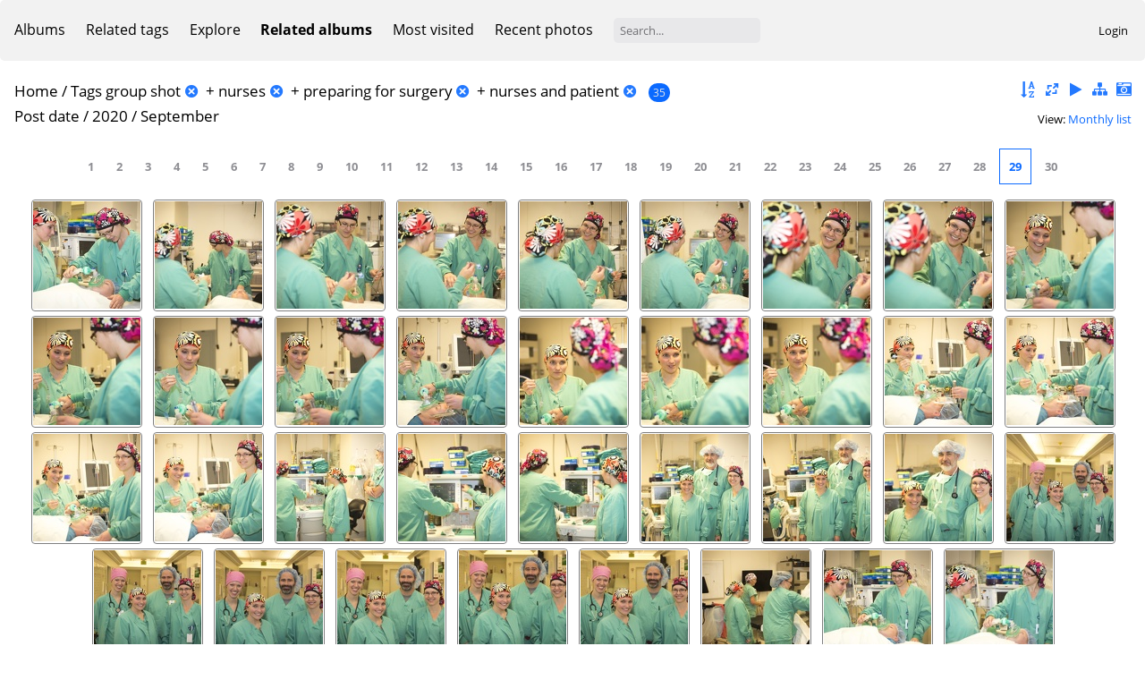

--- FILE ---
content_type: text/html; charset=utf-8
request_url: https://anthcimages.dreamhosters.com/index.php?/tags/95-group_shot/104-nurses/110-preparing_for_surgery/234-nurses_and_patient/posted-monthly-list-2020-9
body_size: 4948
content:
<!DOCTYPE html>
<html lang=en dir=ltr>
<head>
<title>Tags group shot + nurses + preparing for surgery + nurses and patient</title>
<link rel="shortcut icon" type="image/x-icon" href="themes/default/icon/favicon.ico">
<link rel="stylesheet" type="text/css" href="themes/modus/css/open-sans/open-sans.css"> <link rel="stylesheet" type="text/css" href="_data/combined/c7yclg.css">   <link rel=canonical href="index.php?/tags/95-group_shot/104-nurses/110-preparing_for_surgery/234-nurses_and_patient/posted-monthly-list-2020-9">
<meta name=viewport content="width=device-width,initial-scale=1">
<meta name="robots" content="noindex,nofollow">

<meta name="generator" content="Piwigo (aka PWG), see piwigo.org">



<style type="text/css">
.thumbnails SPAN,.thumbnails .wrap2 A{width:122px}.thumbnails .wrap2{height:123px}@media (-webkit-min-device-pixel-ratio:1.3) and (-webkit-max-device-pixel-ratio:1.7),(min-resolution:124.8dpi) and (max-resolution:163.2dpi){.thumbnails SPAN,.thumbnails .wrap2 A{width:82px}.thumbnails .wrap2{height:83px}.thumbnails .wrap2 IMG{max-width:80px;max-height:80px;}}@media (-webkit-min-device-pixel-ratio:1.7) and (-webkit-max-device-pixel-ratio:2.5),(min-resolution:163.2dpi) and (max-resolution:240dpi){.thumbnails SPAN,.thumbnails .wrap2 A{width:62px}.thumbnails .wrap2{height:63px}.thumbnails .wrap2 IMG{max-width:60px;max-height:60px;}}@media (-webkit-min-device-pixel-ratio:2.5),(min-resolution:240dpi){.thumbnails SPAN,.thumbnails .wrap2 A{width:42px}.thumbnails .wrap2{height:43px}.thumbnails .wrap2 IMG{max-width:40px;max-height:40px;}}@media(max-width:258px) and (-webkit-max-device-pixel-ratio:1),(max-width:258px) and (max-resolution:96dpi),(max-width:178px) and (-webkit-min-device-pixel-ratio:1.3) and (-webkit-max-device-pixel-ratio:1.7),(max-width:178px) and (min-resolution:124.8dpi) and (max-resolution:163.2dpi),(max-width:138px) and (-webkit-min-device-pixel-ratio:1.7) and (-webkit-max-device-pixel-ratio:2.5),(max-width:138px) and (min-resolution:163.2dpi) and (max-resolution:240dpi),(max-width:98px) and (-webkit-min-device-pixel-ratio:2.5),(max-width:98px) and (min-resolution:240dpi){.thumbnails .wrap2{height:auto;border:0}.thumbnails .thumbLegend{height:auto;min-height:4em;overflow:visible;}}@media(max-width:130px) and (-webkit-max-device-pixel-ratio:1),(max-width:130px) and (max-resolution:96dpi),(max-width:90px) and (-webkit-min-device-pixel-ratio:1.3) and (-webkit-max-device-pixel-ratio:1.7),(max-width:90px) and (min-resolution:124.8dpi) and (max-resolution:163.2dpi),(max-width:70px) and (-webkit-min-device-pixel-ratio:1.7) and (-webkit-max-device-pixel-ratio:2.5),(max-width:70px) and (min-resolution:163.2dpi) and (max-resolution:240dpi),(max-width:50px) and (-webkit-min-device-pixel-ratio:2.5),(max-width:50px) and (min-resolution:240dpi){.thumbnails .wrap1{margin:0 0 5px}.thumbnails .wrap2{display:block}.thumbnails SPAN, .thumbnails .wrap2 A{max-width:99.8%}.thumbnails .wrap2 IMG{max-width:100%}}.thumbLegend {font-size: 90%}</style>
</head>

<body id=theCategoryPage>



<aside id=menubar>
		<dl id=mbCategories>
<dt>
	<a href="index.php?/categories">Albums</a>
</dt>
<dd>
  <ul>
    <li >
      <a href="index.php?/category/340"  title="21 photos in 4 sub-albums">ANTHC Campus/Buildings</a>
      <span class="menuInfoCatByChild badge" title="21 photos in 4 sub-albums">21</span>
      </li>
    
    <li >
      <a href="index.php?/category/341"  title="627 photos in 33 sub-albums">ANTHC Programs</a>
      <span class="menuInfoCatByChild badge" title="627 photos in 33 sub-albums">627</span>
      </li>
    
    <li >
      <a href="index.php?/category/345"  title="91 photos in 3 sub-albums">Annual Report</a>
      <span class="menuInfoCatByChild badge" title="91 photos in 3 sub-albums">91</span>
      </li>
    
    <li >
      <a href="index.php?/category/346"  title="327 photos in 9 sub-albums">Communities</a>
      <span class="menuInfoCatByChild badge" title="327 photos in 9 sub-albums">327</span>
      </li>
    
    <li >
      <a href="index.php?/category/347"  title="409 photos in 14 sub-albums">Culture</a>
      <span class="menuInfoCatByChild badge" title="409 photos in 14 sub-albums">409</span>
      </li>
    
    <li >
      <a href="index.php?/category/348"  title="509 photos in 13 sub-albums">Events/Site Visits</a>
      <span class="menuInfoCatByChild badge" title="509 photos in 13 sub-albums">509</span>
      </li>
    
    <li >
      <a href="index.php?/category/350"  title="518 photos in 24 sub-albums">Our People - Headshots/Portraits</a>
      <span class="menuInfoCatByChild badge" title="518 photos in 24 sub-albums">518</span>
      </li>
    
    <li >
      <a href="index.php?/category/351"  title="8 photos in this album / 17 photos in 1 sub-album">Stock Photos</a>
      <span class="menuInfoCat badge" title="8 photos in this album / 17 photos in 1 sub-album">25</span>
  </li></ul>

	<p class="totalImages">2527 photos</p>
</dd>
	</dl>
		<dl id=mbTags>
<dt><a>Related tags</a></dt>
<dd>
	<div id=menuTagCloud>
		<a class="tagLevel3" href="index.php?/tags/95-group_shot/104-nurses/110-preparing_for_surgery/234-nurses_and_patient/176-certified_registered_nurse_anesthetist" title="35 photos are also linked to current tags" rel=nofollow>+Certified Registered Nurse Anesthetist</a>
<a class="tagLevel3" href="index.php?/tags/95-group_shot/104-nurses/110-preparing_for_surgery/234-nurses_and_patient/175-crna_and_patient" title="35 photos are also linked to current tags" rel=nofollow>+crna and patient</a>
<a class="tagLevel3" href="index.php?/tags/95-group_shot/104-nurses/110-preparing_for_surgery/234-nurses_and_patient/174-crna_s" title="35 photos are also linked to current tags" rel=nofollow>+crna's</a>
<a class="tagLevel3" href="index.php?/tags/95-group_shot/104-nurses/110-preparing_for_surgery/234-nurses_and_patient/363-doctor_and_nurses" title="35 photos are also linked to current tags" rel=nofollow>+doctor and nurses</a>
<a class="tagLevel3" href="index.php?/tags/95-group_shot/104-nurses/110-preparing_for_surgery/234-nurses_and_patient/149-group_photo" title="35 photos are also linked to current tags" rel=nofollow>+group photo</a>
<a class="tagLevel3" href="index.php?/tags/95-group_shot/104-nurses/110-preparing_for_surgery/234-nurses_and_patient/133-medical_team" title="35 photos are also linked to current tags" rel=nofollow>+medical team</a>
<a class="tagLevel3" href="index.php?/tags/95-group_shot/104-nurses/110-preparing_for_surgery/234-nurses_and_patient/364-surgeon_and_nurses" title="35 photos are also linked to current tags" rel=nofollow>+surgeon and nurses</a>
	</div>
</dd>

	</dl>
		<dl id=mbSpecials>
<dt><a>Explore</a></dt>
<dd>
	<ul><li><a href="index.php?/most_visited" title="display most visited photos">Most visited</a></li><li><a href="index.php?/recent_pics" title="display most recent photos">Recent photos</a></li><li><a href="index.php?/recent_cats" title="display recently updated albums">Recent albums</a></li><li><a href="random.php" title="display a set of random photos" rel="nofollow">Random photos</a></li><li><a href="index.php?/created-monthly-calendar" title="display each day with photos, month per month" rel="nofollow">Calendar</a></li><hr><li><a href="tags.php" title="display available tags">Tags</a> (357)</li><li><a href="search.php" title="search" rel="search">Search</a></li><li><a href="comments.php" title="display last user comments">Comments</a> (0)</li><li><a href="about.php" title="About Piwigo">About</a></li><li><a href="notification.php" title="RSS feed" rel="nofollow">Notification</a></li></ul>
</dd>

	</dl>
		<dl id=mbRelatedCategories>
<dt>
	Related albums
</dt>
<dd>
  <ul>
    <li>
      ANTHC Programs
      <span class="badge badgeCategories" title="sub-albums">1</span>
    <ul>
    <li>
      ANMC
      <span class="badge badgeCategories" title="sub-albums">1</span>
    <ul>
    <li>
      ANMC Nursing Staff
      <span class="badge badgeCategories" title="sub-albums">1</span>
    <ul>
    <li>
      <a href="index.php?/category/636" title="">CRNAs</a>
      <span class="badge" title="35 photos">35</span>
  </li></ul></li></ul></li></ul></li></ul>
</dd>
	</dl>
	<dl id="mbMostVisited"><dt><a href="index.php?/most_visited" title="display most visited photos">Most visited</a></dt></dl>
<dl><dt><a href="index.php?/recent_pics" title="display most recent photos">Recent photos</a></dt></dl>
<dl style="float:none">
	<form style="margin:0;display:inline" action="qsearch.php" method=get id=quicksearch onsubmit="return this.q.value!='';">
		<input type="text" name=q id=qsearchInput placeholder="Search..." >
	</form>
</dl>
<dl style="float:right;margin-top:3px">
	<dt style="font-size:100%;font-weight:normal;padding-left:15px"><a href="identification.php" rel=nofollow>Login</a></dt>
	<dd style="right:0">
		<ul>
		<li><a href="identification.php" rel="nofollow">Login</a></li>
		<li><a href="password.php" title="Forgot your password?" rel="nofollow">Forgot your password?</a></li>
		</ul>
<form method=post action="identification.php" id=quickconnect><fieldset><legend>Quick connect</legend><p><label for=userX>Username</label><br><input type=text name=username id=userX value="" style="width:99%"></p><p><label for=passX>Password</label><br><input type=password name=password id=passX style="width:99%"></p><p><label>Auto login&nbsp;<input type=checkbox name=remember_me value=1></label></p><p><input type=hidden name=redirect value="%2Findex.php%3F%2Ftags%2F95-group_shot%2F104-nurses%2F110-preparing_for_surgery%2F234-nurses_and_patient%2Fposted-monthly-list-2020-9"><input type=submit name=login value="Submit"></p></fieldset></form>
	</dd>
</dl>

</aside>
<a id="menuSwitcher" class="pwg-button" title="Menu"><span class="pwg-icon pwg-icon-menu"></span></a>





<div id="content" class="content contentWithMenu">
<div class="titrePage calendarTitleBar">
	<a id=albumActionsSwitcher class=pwg-button><span class="pwg-icon pwg-icon-ellipsis"></span></a><ul class="categoryActions">
		<li><a id="sortOrderLink" title="Sort order" class="pwg-state-default pwg-button" rel="nofollow"><span class="pwg-icon pwg-icon-sort"></span><span class="pwg-button-text">Sort order</span></a><div id="sortOrderBox" class="switchBox"><div class="switchBoxTitle">Sort order</div><span>&#x2714; </span>Default<br><span style="visibility:hidden">&#x2714; </span><a href="index.php?/tags/95-group_shot/104-nurses/110-preparing_for_surgery/234-nurses_and_patient/posted-monthly-list-2020-9&amp;image_order=1" rel="nofollow">Photo title, A &rarr; Z</a><br><span style="visibility:hidden">&#x2714; </span><a href="index.php?/tags/95-group_shot/104-nurses/110-preparing_for_surgery/234-nurses_and_patient/posted-monthly-list-2020-9&amp;image_order=2" rel="nofollow">Photo title, Z &rarr; A</a><br><span style="visibility:hidden">&#x2714; </span><a href="index.php?/tags/95-group_shot/104-nurses/110-preparing_for_surgery/234-nurses_and_patient/posted-monthly-list-2020-9&amp;image_order=3" rel="nofollow">Date created, new &rarr; old</a><br><span style="visibility:hidden">&#x2714; </span><a href="index.php?/tags/95-group_shot/104-nurses/110-preparing_for_surgery/234-nurses_and_patient/posted-monthly-list-2020-9&amp;image_order=4" rel="nofollow">Date created, old &rarr; new</a><br><span style="visibility:hidden">&#x2714; </span><a href="index.php?/tags/95-group_shot/104-nurses/110-preparing_for_surgery/234-nurses_and_patient/posted-monthly-list-2020-9&amp;image_order=5" rel="nofollow">Date posted, new &rarr; old</a><br><span style="visibility:hidden">&#x2714; </span><a href="index.php?/tags/95-group_shot/104-nurses/110-preparing_for_surgery/234-nurses_and_patient/posted-monthly-list-2020-9&amp;image_order=6" rel="nofollow">Date posted, old &rarr; new</a><br><span style="visibility:hidden">&#x2714; </span><a href="index.php?/tags/95-group_shot/104-nurses/110-preparing_for_surgery/234-nurses_and_patient/posted-monthly-list-2020-9&amp;image_order=9" rel="nofollow">Visits, high &rarr; low</a><br><span style="visibility:hidden">&#x2714; </span><a href="index.php?/tags/95-group_shot/104-nurses/110-preparing_for_surgery/234-nurses_and_patient/posted-monthly-list-2020-9&amp;image_order=10" rel="nofollow">Visits, low &rarr; high</a></div></li>
		<li><a id="derivativeSwitchLink" title="Photo sizes" class="pwg-state-default pwg-button" rel="nofollow"><span class="pwg-icon pwg-icon-sizes"></span><span class="pwg-button-text">Photo sizes</span></a><div id="derivativeSwitchBox" class="switchBox"><div class="switchBoxTitle">Photo sizes</div><span>&#x2714; </span>Square<br><span style="visibility:hidden">&#x2714; </span><a href="index.php?/tags/95-group_shot/104-nurses/110-preparing_for_surgery/234-nurses_and_patient/posted-monthly-list-2020-9&amp;display=thumb" rel="nofollow">Thumbnail</a><br><span style="visibility:hidden">&#x2714; </span><a href="index.php?/tags/95-group_shot/104-nurses/110-preparing_for_surgery/234-nurses_and_patient/posted-monthly-list-2020-9&amp;display=medium" rel="nofollow">M - medium</a><br><span style="visibility:hidden">&#x2714; </span><a href="index.php?/tags/95-group_shot/104-nurses/110-preparing_for_surgery/234-nurses_and_patient/posted-monthly-list-2020-9&amp;display=large" rel="nofollow">L - large</a></div></li>

		<li id="cmdSlideshow"><a href="picture.php?/9642/tags/95-group_shot/104-nurses/110-preparing_for_surgery/234-nurses_and_patient/posted-monthly-list-2020-9&amp;slideshow=" title="slideshow" class="pwg-state-default pwg-button" rel="nofollow"><span class="pwg-icon pwg-icon-slideshow"></span><span class="pwg-button-text">slideshow</span></a></li>
		<li><a href="index.php?/tags/95-group_shot/104-nurses/110-preparing_for_surgery/234-nurses_and_patient" title="return to normal view mode" class="pwg-state-default pwg-button"><span class="pwg-icon pwg-icon-category-view-normal"></span><span class="pwg-button-text">return to normal view mode</span></a></li>
		<li><a href="index.php?/tags/95-group_shot/104-nurses/110-preparing_for_surgery/234-nurses_and_patient/created-monthly-list" title="display a calendar by creation date" class="pwg-state-default pwg-button" rel="nofollow"><span class="pwg-icon pwg-icon-camera-calendar"></span><span class="pwg-button-text">Calendar</span></a></li>
	</ul>

<h2><a href="/">Home</a> / <a href="tags.php" title="display available tags">Tags</a> <a href="index.php?/tags/95-group_shot" title="display photos linked to this tag">group shot</a><a id="TagsGroupRemoveTag" href="index.php?/tags/104-nurses/110-preparing_for_surgery/234-nurses_and_patient" style="border:none;" title="remove this tag from the list"><img src="themes/default/icon/remove_s.png" alt="x" style="vertical-align:bottom;" ><span class="pwg-icon pwg-icon-close" ></span></a> + <a href="index.php?/tags/104-nurses" title="display photos linked to this tag">nurses</a><a id="TagsGroupRemoveTag" href="index.php?/tags/95-group_shot/110-preparing_for_surgery/234-nurses_and_patient" style="border:none;" title="remove this tag from the list"><img src="themes/default/icon/remove_s.png" alt="x" style="vertical-align:bottom;" ><span class="pwg-icon pwg-icon-close" ></span></a> + <a href="index.php?/tags/110-preparing_for_surgery" title="display photos linked to this tag">preparing for surgery</a><a id="TagsGroupRemoveTag" href="index.php?/tags/95-group_shot/104-nurses/234-nurses_and_patient" style="border:none;" title="remove this tag from the list"><img src="themes/default/icon/remove_s.png" alt="x" style="vertical-align:bottom;" ><span class="pwg-icon pwg-icon-close" ></span></a> + <a href="index.php?/tags/234-nurses_and_patient" title="display photos linked to this tag">nurses and patient</a><a id="TagsGroupRemoveTag" href="index.php?/tags/95-group_shot/104-nurses/110-preparing_for_surgery" style="border:none;" title="remove this tag from the list"><img src="themes/default/icon/remove_s.png" alt="x" style="vertical-align:bottom;" ><span class="pwg-icon pwg-icon-close" ></span></a> <span class="badge nb_items">35</span></h2>

<div class="calendarViews">View:
	<a id="calendarViewSwitchLink" href="#">
	Monthly list	</a>
	<div id="calendarViewSwitchBox" class="switchBox">
				<span>&#x2714; </span><a href="index.php?/tags/95-group_shot/104-nurses/110-preparing_for_surgery/234-nurses_and_patient/posted-monthly-list-2020-9">Monthly list</a>
<br>		<span style="visibility:hidden">&#x2714; </span><a href="index.php?/tags/95-group_shot/104-nurses/110-preparing_for_surgery/234-nurses_and_patient/posted-monthly-calendar-2020-9">Monthly calendar</a>
<br>		<span style="visibility:hidden">&#x2714; </span><a href="index.php?/tags/95-group_shot/104-nurses/110-preparing_for_surgery/234-nurses_and_patient/posted-weekly-list-2020">Weekly list</a>
	</div>
	</div>

<h2 class="calendarTitle"><a href="index.php?/tags/95-group_shot/104-nurses/110-preparing_for_surgery/234-nurses_and_patient/posted-monthly-list">Post date</a> / <a href="index.php?/tags/95-group_shot/104-nurses/110-preparing_for_surgery/234-nurses_and_patient/posted-monthly-list-2020">2020</a> / <span class="calInHere">September</span></h2>

</div>




<div class="calendarBar">
		<span class="calItem">1</span>
		<span class="calItem">2</span>
		<span class="calItem">3</span>
		<span class="calItem">4</span>
		<span class="calItem">5</span>
		<span class="calItem">6</span>
		<span class="calItem">7</span>
		<span class="calItem">8</span>
		<span class="calItem">9</span>
		<span class="calItem">10</span>
		<span class="calItem">11</span>
		<span class="calItem">12</span>
		<span class="calItem">13</span>
		<span class="calItem">14</span>
		<span class="calItem">15</span>
		<span class="calItem">16</span>
		<span class="calItem">17</span>
		<span class="calItem">18</span>
		<span class="calItem">19</span>
		<span class="calItem">20</span>
		<span class="calItem">21</span>
		<span class="calItem">22</span>
		<span class="calItem">23</span>
		<span class="calItem">24</span>
		<span class="calItem">25</span>
		<span class="calItem">26</span>
		<span class="calItem">27</span>
		<span class="calItem">28</span>
		<a class="calItem" title="35 photos" href="index.php?/tags/95-group_shot/104-nurses/110-preparing_for_surgery/234-nurses_and_patient/posted-monthly-list-2020-9-29">29</a>
		<span class="calItem">30</span>
</div>








<div class="loader"><img src="themes/default/images/ajax_loader.gif"></div>
<ul class="thumbnails" id="thumbnails">
  <li><span class="wrap1"><span class="wrap2"><a href="picture.php?/9642/tags/95-group_shot/104-nurses/110-preparing_for_surgery/234-nurses_and_patient/posted-monthly-list-2020-9"><img src="_data/i/upload/2020/09/29/20200929141719-86c112fc-sq.jpg" alt="IMG 0314" title="IMG 0314 (52208 visits)"></a></span></span></li><li><span class="wrap1"><span class="wrap2"><a href="picture.php?/9643/tags/95-group_shot/104-nurses/110-preparing_for_surgery/234-nurses_and_patient/posted-monthly-list-2020-9"><img src="_data/i/upload/2020/09/29/20200929141756-07f4bcba-sq.jpg" alt="IMG 0315" title="IMG 0315 (50048 visits)"></a></span></span></li><li><span class="wrap1"><span class="wrap2"><a href="picture.php?/9644/tags/95-group_shot/104-nurses/110-preparing_for_surgery/234-nurses_and_patient/posted-monthly-list-2020-9"><img src="_data/i/upload/2020/09/29/20200929141903-ad852e63-sq.jpg" alt="IMG 0316" title="IMG 0316 (51624 visits)"></a></span></span></li><li><span class="wrap1"><span class="wrap2"><a href="picture.php?/9645/tags/95-group_shot/104-nurses/110-preparing_for_surgery/234-nurses_and_patient/posted-monthly-list-2020-9"><img src="_data/i/upload/2020/09/29/20200929141943-2b0199ab-sq.jpg" alt="IMG 0317" title="IMG 0317 (49728 visits)"></a></span></span></li><li><span class="wrap1"><span class="wrap2"><a href="picture.php?/9646/tags/95-group_shot/104-nurses/110-preparing_for_surgery/234-nurses_and_patient/posted-monthly-list-2020-9"><img src="_data/i/upload/2020/09/29/20200929142027-65ae9443-sq.jpg" alt="IMG 0318" title="IMG 0318 (48493 visits)"></a></span></span></li><li><span class="wrap1"><span class="wrap2"><a href="picture.php?/9647/tags/95-group_shot/104-nurses/110-preparing_for_surgery/234-nurses_and_patient/posted-monthly-list-2020-9"><img src="_data/i/upload/2020/09/29/20200929142109-05f2c631-sq.jpg" alt="IMG 0319" title="IMG 0319 (47734 visits)"></a></span></span></li><li><span class="wrap1"><span class="wrap2"><a href="picture.php?/9648/tags/95-group_shot/104-nurses/110-preparing_for_surgery/234-nurses_and_patient/posted-monthly-list-2020-9"><img src="_data/i/upload/2020/09/29/20200929142148-3f291c18-sq.jpg" alt="IMG 0320" title="IMG 0320 (50957 visits)"></a></span></span></li><li><span class="wrap1"><span class="wrap2"><a href="picture.php?/9649/tags/95-group_shot/104-nurses/110-preparing_for_surgery/234-nurses_and_patient/posted-monthly-list-2020-9"><img src="_data/i/upload/2020/09/29/20200929142228-dcae429a-sq.jpg" alt="IMG 0321" title="IMG 0321 (47671 visits)"></a></span></span></li><li><span class="wrap1"><span class="wrap2"><a href="picture.php?/9650/tags/95-group_shot/104-nurses/110-preparing_for_surgery/234-nurses_and_patient/posted-monthly-list-2020-9"><img src="_data/i/upload/2020/09/29/20200929142343-7643cf9d-sq.jpg" alt="IMG 0322" title="IMG 0322 (49766 visits)"></a></span></span></li><li><span class="wrap1"><span class="wrap2"><a href="picture.php?/9651/tags/95-group_shot/104-nurses/110-preparing_for_surgery/234-nurses_and_patient/posted-monthly-list-2020-9"><img src="_data/i/upload/2020/09/29/20200929142435-da212d2b-sq.jpg" alt="IMG 0323" title="IMG 0323 (48883 visits)"></a></span></span></li><li><span class="wrap1"><span class="wrap2"><a href="picture.php?/9652/tags/95-group_shot/104-nurses/110-preparing_for_surgery/234-nurses_and_patient/posted-monthly-list-2020-9"><img src="_data/i/upload/2020/09/29/20200929142514-18411d3d-sq.jpg" alt="IMG 0324" title="IMG 0324 (53330 visits)"></a></span></span></li><li><span class="wrap1"><span class="wrap2"><a href="picture.php?/9653/tags/95-group_shot/104-nurses/110-preparing_for_surgery/234-nurses_and_patient/posted-monthly-list-2020-9"><img src="_data/i/upload/2020/09/29/20200929142556-14d6c02b-sq.jpg" alt="IMG 0325" title="IMG 0325 (51567 visits)"></a></span></span></li><li><span class="wrap1"><span class="wrap2"><a href="picture.php?/9654/tags/95-group_shot/104-nurses/110-preparing_for_surgery/234-nurses_and_patient/posted-monthly-list-2020-9"><img src="_data/i/upload/2020/09/29/20200929142643-78038159-sq.jpg" alt="IMG 0326" title="IMG 0326 (49635 visits)"></a></span></span></li><li><span class="wrap1"><span class="wrap2"><a href="picture.php?/9655/tags/95-group_shot/104-nurses/110-preparing_for_surgery/234-nurses_and_patient/posted-monthly-list-2020-9"><img src="_data/i/upload/2020/09/29/20200929142723-f26abd27-sq.jpg" alt="IMG 0327" title="IMG 0327 (49236 visits)"></a></span></span></li><li><span class="wrap1"><span class="wrap2"><a href="picture.php?/9656/tags/95-group_shot/104-nurses/110-preparing_for_surgery/234-nurses_and_patient/posted-monthly-list-2020-9"><img src="_data/i/upload/2020/09/29/20200929142816-1ecd51c4-sq.jpg" alt="IMG 0328" title="IMG 0328 (53169 visits)"></a></span></span></li><li><span class="wrap1"><span class="wrap2"><a href="picture.php?/9657/tags/95-group_shot/104-nurses/110-preparing_for_surgery/234-nurses_and_patient/posted-monthly-list-2020-9"><img src="_data/i/upload/2020/09/29/20200929142914-b2b81a1c-sq.jpg" alt="IMG 0329" title="IMG 0329 (50707 visits)"></a></span></span></li><li><span class="wrap1"><span class="wrap2"><a href="picture.php?/9658/tags/95-group_shot/104-nurses/110-preparing_for_surgery/234-nurses_and_patient/posted-monthly-list-2020-9"><img src="_data/i/upload/2020/09/29/20200929142955-5396d37b-sq.jpg" alt="IMG 0330" title="IMG 0330 (52562 visits)"></a></span></span></li><li><span class="wrap1"><span class="wrap2"><a href="picture.php?/9659/tags/95-group_shot/104-nurses/110-preparing_for_surgery/234-nurses_and_patient/posted-monthly-list-2020-9"><img src="_data/i/upload/2020/09/29/20200929143033-be193418-sq.jpg" alt="IMG 0331" title="IMG 0331 (50091 visits)"></a></span></span></li><li><span class="wrap1"><span class="wrap2"><a href="picture.php?/9660/tags/95-group_shot/104-nurses/110-preparing_for_surgery/234-nurses_and_patient/posted-monthly-list-2020-9"><img src="_data/i/upload/2020/09/29/20200929143126-5cede227-sq.jpg" alt="IMG 0332" title="IMG 0332 (50709 visits)"></a></span></span></li><li><span class="wrap1"><span class="wrap2"><a href="picture.php?/9661/tags/95-group_shot/104-nurses/110-preparing_for_surgery/234-nurses_and_patient/posted-monthly-list-2020-9"><img src="_data/i/upload/2020/09/29/20200929143204-2e8acf6e-sq.jpg" alt="IMG 0333" title="IMG 0333 (53291 visits)"></a></span></span></li><li><span class="wrap1"><span class="wrap2"><a href="picture.php?/9662/tags/95-group_shot/104-nurses/110-preparing_for_surgery/234-nurses_and_patient/posted-monthly-list-2020-9"><img src="_data/i/upload/2020/09/29/20200929143245-9f0d1718-sq.jpg" alt="IMG 0334" title="IMG 0334 (51517 visits)"></a></span></span></li><li><span class="wrap1"><span class="wrap2"><a href="picture.php?/9663/tags/95-group_shot/104-nurses/110-preparing_for_surgery/234-nurses_and_patient/posted-monthly-list-2020-9"><img src="_data/i/upload/2020/09/29/20200929143326-19e871ff-sq.jpg" alt="IMG 0335" title="IMG 0335 (51931 visits)"></a></span></span></li><li><span class="wrap1"><span class="wrap2"><a href="picture.php?/9664/tags/95-group_shot/104-nurses/110-preparing_for_surgery/234-nurses_and_patient/posted-monthly-list-2020-9"><img src="_data/i/upload/2020/09/29/20200929143404-7d581fac-sq.jpg" alt="IMG 0336" title="IMG 0336 (49389 visits)"></a></span></span></li><li><span class="wrap1"><span class="wrap2"><a href="picture.php?/9665/tags/95-group_shot/104-nurses/110-preparing_for_surgery/234-nurses_and_patient/posted-monthly-list-2020-9"><img src="_data/i/upload/2020/09/29/20200929143444-3e3dd91a-sq.jpg" alt="IMG 0337" title="IMG 0337 (50003 visits)"></a></span></span></li><li><span class="wrap1"><span class="wrap2"><a href="picture.php?/9666/tags/95-group_shot/104-nurses/110-preparing_for_surgery/234-nurses_and_patient/posted-monthly-list-2020-9"><img src="_data/i/upload/2020/09/29/20200929143523-7d8b23ec-sq.jpg" alt="IMG 0338" title="IMG 0338 (46257 visits)"></a></span></span></li><li><span class="wrap1"><span class="wrap2"><a href="picture.php?/9667/tags/95-group_shot/104-nurses/110-preparing_for_surgery/234-nurses_and_patient/posted-monthly-list-2020-9"><img src="_data/i/upload/2020/09/29/20200929143559-9331a71c-sq.jpg" alt="IMG 0339" title="IMG 0339 (43465 visits)"></a></span></span></li><li><span class="wrap1"><span class="wrap2"><a href="picture.php?/9668/tags/95-group_shot/104-nurses/110-preparing_for_surgery/234-nurses_and_patient/posted-monthly-list-2020-9"><img src="_data/i/upload/2020/09/29/20200929143638-0c006e71-sq.jpg" alt="IMG 0305" title="IMG 0305 (71848 visits)"></a></span></span></li><li><span class="wrap1"><span class="wrap2"><a href="picture.php?/9669/tags/95-group_shot/104-nurses/110-preparing_for_surgery/234-nurses_and_patient/posted-monthly-list-2020-9"><img src="_data/i/upload/2020/09/29/20200929143718-853eb6a7-sq.jpg" alt="IMG 0306" title="IMG 0306 (58048 visits)"></a></span></span></li><li><span class="wrap1"><span class="wrap2"><a href="picture.php?/9670/tags/95-group_shot/104-nurses/110-preparing_for_surgery/234-nurses_and_patient/posted-monthly-list-2020-9"><img src="_data/i/upload/2020/09/29/20200929143800-b2e7b7c7-sq.jpg" alt="IMG 0307" title="IMG 0307 (52455 visits)"></a></span></span></li><li><span class="wrap1"><span class="wrap2"><a href="picture.php?/9671/tags/95-group_shot/104-nurses/110-preparing_for_surgery/234-nurses_and_patient/posted-monthly-list-2020-9"><img src="_data/i/upload/2020/09/29/20200929143840-e4fe2a7e-sq.jpg" alt="IMG 0308" title="IMG 0308 (51855 visits)"></a></span></span></li><li><span class="wrap1"><span class="wrap2"><a href="picture.php?/9672/tags/95-group_shot/104-nurses/110-preparing_for_surgery/234-nurses_and_patient/posted-monthly-list-2020-9"><img src="_data/i/upload/2020/09/29/20200929143922-e73501ac-sq.jpg" alt="IMG 0309" title="IMG 0309 (48961 visits)"></a></span></span></li><li><span class="wrap1"><span class="wrap2"><a href="picture.php?/9673/tags/95-group_shot/104-nurses/110-preparing_for_surgery/234-nurses_and_patient/posted-monthly-list-2020-9"><img src="_data/i/upload/2020/09/29/20200929144006-298e3112-sq.jpg" alt="IMG 0310" title="IMG 0310 (47428 visits)"></a></span></span></li><li><span class="wrap1"><span class="wrap2"><a href="picture.php?/9674/tags/95-group_shot/104-nurses/110-preparing_for_surgery/234-nurses_and_patient/posted-monthly-list-2020-9"><img src="_data/i/upload/2020/09/29/20200929144046-4fce4f2b-sq.jpg" alt="IMG 0311" title="IMG 0311 (47260 visits)"></a></span></span></li><li><span class="wrap1"><span class="wrap2"><a href="picture.php?/9675/tags/95-group_shot/104-nurses/110-preparing_for_surgery/234-nurses_and_patient/posted-monthly-list-2020-9"><img src="_data/i/upload/2020/09/29/20200929144124-fcfe57e3-sq.jpg" alt="IMG 0312" title="IMG 0312 (45358 visits)"></a></span></span></li><li><span class="wrap1"><span class="wrap2"><a href="picture.php?/9676/tags/95-group_shot/104-nurses/110-preparing_for_surgery/234-nurses_and_patient/posted-monthly-list-2020-9"><img src="_data/i/upload/2020/09/29/20200929144202-abc0e948-sq.jpg" alt="IMG 0313" title="IMG 0313 (47571 visits)"></a></span></span></li>
</ul>

</div><div id="copyright">
	Powered by	<a href="https://piwigo.org">Piwigo</a>
	
<script type="text/javascript" src="themes/default/js/jquery.min.js?v12.0.0"></script>
<script type="text/javascript">//<![CDATA[

var h = jQuery("#theHeader div.banner").css("height");
		var d = jQuery("#menuSwitcher").css("padding-top");

		jQuery(document).ready(function(){
			if( jQuery('#theHeader div.banner').is(':visible') && jQuery("body").css("display") == "flex"){
				jQuery("#menuSwitcher").css("padding-top",parseInt(h)+parseInt(d));
			};
		});
try{document.cookie="caps="+(window.devicePixelRatio?window.devicePixelRatio:1)+"x"+document.documentElement.clientWidth+"x"+document.documentElement.clientHeight+";path=/"}catch(er){document.cookie="caps=1x1x1x"+err.message;}
(window.SwitchBox=window.SwitchBox||[]).push("#sortOrderLink", "#sortOrderBox");
(window.SwitchBox=window.SwitchBox||[]).push("#derivativeSwitchLink", "#derivativeSwitchBox");
(window.SwitchBox=window.SwitchBox||[]).push("#calendarViewSwitchLink", "#calendarViewSwitchBox");
//]]></script>
<script type="text/javascript">
(function() {
var s,after = document.getElementsByTagName('script')[document.getElementsByTagName('script').length-1];
s=document.createElement('script'); s.type='text/javascript'; s.async=true; s.src='_data/combined/1bwlnbt.js';
after = after.parentNode.insertBefore(s, after);
})();
</script>
</div></body>
</html>